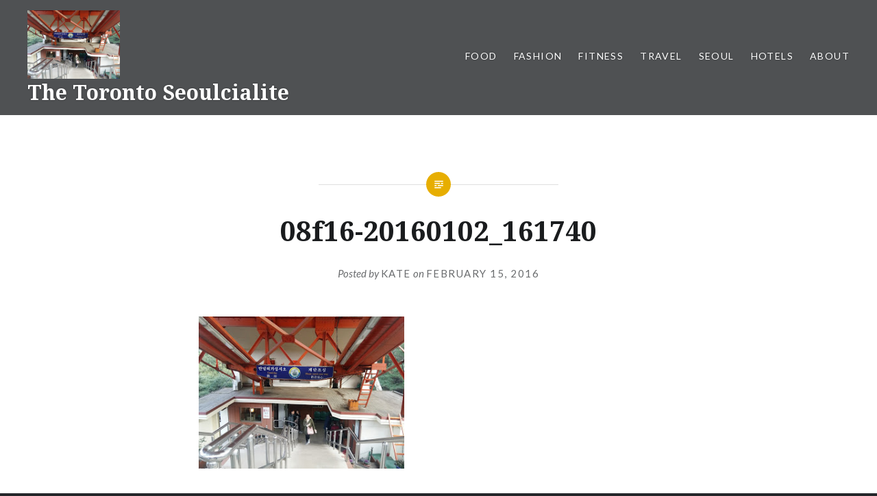

--- FILE ---
content_type: text/html; charset=UTF-8
request_url: https://torontoseoulcialite.com/2016/01/26/new-years-eve-in-korea/08f16-20160102_161740/
body_size: 14721
content:
<!DOCTYPE html>
<html lang="en-CA">
<head>
<meta charset="UTF-8">
<meta name="viewport" content="width=device-width, initial-scale=1">
<link rel="profile" href="http://gmpg.org/xfn/11">
<link rel="pingback" href="https://torontoseoulcialite.com/xmlrpc.php">

<meta name='robots' content='index, follow, max-image-preview:large, max-snippet:-1, max-video-preview:-1' />
	<style>img:is([sizes="auto" i], [sizes^="auto," i]) { contain-intrinsic-size: 3000px 1500px }</style>
	
	<!-- This site is optimized with the Yoast SEO plugin v26.8 - https://yoast.com/product/yoast-seo-wordpress/ -->
	<title>08f16-20160102_161740 - The Toronto Seoulcialite</title>
	<link rel="canonical" href="https://torontoseoulcialite.com/2016/01/26/new-years-eve-in-korea/08f16-20160102_161740/" />
	<meta property="og:locale" content="en_US" />
	<meta property="og:type" content="article" />
	<meta property="og:title" content="08f16-20160102_161740 - The Toronto Seoulcialite" />
	<meta property="og:url" content="https://torontoseoulcialite.com/2016/01/26/new-years-eve-in-korea/08f16-20160102_161740/" />
	<meta property="og:site_name" content="The Toronto Seoulcialite" />
	<meta property="og:image" content="https://torontoseoulcialite.com/2016/01/26/new-years-eve-in-korea/08f16-20160102_161740" />
	<meta property="og:image:width" content="320" />
	<meta property="og:image:height" content="237" />
	<meta property="og:image:type" content="image/jpeg" />
	<meta name="twitter:card" content="summary_large_image" />
	<meta name="twitter:site" content="@ToSeoulcialite" />
	<script type="application/ld+json" class="yoast-schema-graph">{"@context":"https://schema.org","@graph":[{"@type":"WebPage","@id":"https://torontoseoulcialite.com/2016/01/26/new-years-eve-in-korea/08f16-20160102_161740/","url":"https://torontoseoulcialite.com/2016/01/26/new-years-eve-in-korea/08f16-20160102_161740/","name":"08f16-20160102_161740 - The Toronto Seoulcialite","isPartOf":{"@id":"https://torontoseoulcialite.com/#website"},"primaryImageOfPage":{"@id":"https://torontoseoulcialite.com/2016/01/26/new-years-eve-in-korea/08f16-20160102_161740/#primaryimage"},"image":{"@id":"https://torontoseoulcialite.com/2016/01/26/new-years-eve-in-korea/08f16-20160102_161740/#primaryimage"},"thumbnailUrl":"https://torontoseoulcialite.com/wp-content/uploads/2016/02/08f16-20160102_161740.jpg","datePublished":"2016-02-15T12:36:02+00:00","breadcrumb":{"@id":"https://torontoseoulcialite.com/2016/01/26/new-years-eve-in-korea/08f16-20160102_161740/#breadcrumb"},"inLanguage":"en-CA","potentialAction":[{"@type":"ReadAction","target":["https://torontoseoulcialite.com/2016/01/26/new-years-eve-in-korea/08f16-20160102_161740/"]}]},{"@type":"ImageObject","inLanguage":"en-CA","@id":"https://torontoseoulcialite.com/2016/01/26/new-years-eve-in-korea/08f16-20160102_161740/#primaryimage","url":"https://torontoseoulcialite.com/wp-content/uploads/2016/02/08f16-20160102_161740.jpg","contentUrl":"https://torontoseoulcialite.com/wp-content/uploads/2016/02/08f16-20160102_161740.jpg","width":320,"height":237},{"@type":"BreadcrumbList","@id":"https://torontoseoulcialite.com/2016/01/26/new-years-eve-in-korea/08f16-20160102_161740/#breadcrumb","itemListElement":[{"@type":"ListItem","position":1,"name":"Home","item":"https://torontoseoulcialite.com/"},{"@type":"ListItem","position":2,"name":"New Year&#8217;s Eve in Korea","item":"https://torontoseoulcialite.com/2016/01/26/new-years-eve-in-korea/"},{"@type":"ListItem","position":3,"name":"08f16-20160102_161740"}]},{"@type":"WebSite","@id":"https://torontoseoulcialite.com/#website","url":"https://torontoseoulcialite.com/","name":"The Toronto Seoulcialite","description":"The Toronto Seoulcialite: Canadian travel writer finding food, fashion, and fitness on the road!","publisher":{"@id":"https://torontoseoulcialite.com/#/schema/person/0b01d1c63f4a6cb1f0d2acff52fb2c45"},"potentialAction":[{"@type":"SearchAction","target":{"@type":"EntryPoint","urlTemplate":"https://torontoseoulcialite.com/?s={search_term_string}"},"query-input":{"@type":"PropertyValueSpecification","valueRequired":true,"valueName":"search_term_string"}}],"inLanguage":"en-CA"},{"@type":["Person","Organization"],"@id":"https://torontoseoulcialite.com/#/schema/person/0b01d1c63f4a6cb1f0d2acff52fb2c45","name":"Kate","image":{"@type":"ImageObject","inLanguage":"en-CA","@id":"https://torontoseoulcialite.com/#/schema/person/image/","url":"https://torontoseoulcialite.com/wp-content/uploads/2016/02/08f16-20160102_161740.jpg","contentUrl":"https://torontoseoulcialite.com/wp-content/uploads/2016/02/08f16-20160102_161740.jpg","width":320,"height":237,"caption":"Kate"},"logo":{"@id":"https://torontoseoulcialite.com/#/schema/person/image/"},"description":"Kate Carter Hickey is a travel-blogger and social media expert based in Korea. After spending a year in Busan and two in Seoul teaching, writing, and acting, she has moved back to Toronto to continue the adventure Blogging and Vlogging under The Toronto Seoulcialite brand. Skills include: Sales, Marketing, Promotions, Event Planning (Prospecting, Sales, Planning, Staffing, and Management), Social Media Strategy and Customization, as well as Bar and Restaurant Consulting. Freelance Writing and Editing services available in addition to Travel, Food, Beverages (Wine, Beer, Spirits, and Cocktails), Fitness, Fashion, and Beauty Blogging.","sameAs":["http://torontoseoulcialite.com","instagram.com/torontoseoulcialite"]}]}</script>
	<!-- / Yoast SEO plugin. -->


<link rel='dns-prefetch' href='//fonts.googleapis.com' />
<link rel='dns-prefetch' href='//cdn.openshareweb.com' />
<link rel='dns-prefetch' href='//cdn.shareaholic.net' />
<link rel='dns-prefetch' href='//www.shareaholic.net' />
<link rel='dns-prefetch' href='//analytics.shareaholic.com' />
<link rel='dns-prefetch' href='//recs.shareaholic.com' />
<link rel='dns-prefetch' href='//partner.shareaholic.com' />
<link rel="alternate" type="application/rss+xml" title="The Toronto Seoulcialite &raquo; Feed" href="https://torontoseoulcialite.com/feed/" />
<link rel="alternate" type="application/rss+xml" title="The Toronto Seoulcialite &raquo; Comments Feed" href="https://torontoseoulcialite.com/comments/feed/" />
<link rel="alternate" type="application/rss+xml" title="The Toronto Seoulcialite &raquo; 08f16-20160102_161740 Comments Feed" href="https://torontoseoulcialite.com/2016/01/26/new-years-eve-in-korea/08f16-20160102_161740/feed/" />
<!-- Shareaholic - https://www.shareaholic.com -->
<link rel='preload' href='//cdn.shareaholic.net/assets/pub/shareaholic.js' as='script'/>
<script data-no-minify='1' data-cfasync='false'>
_SHR_SETTINGS = {"endpoints":{"local_recs_url":"https:\/\/torontoseoulcialite.com\/wp-admin\/admin-ajax.php?action=shareaholic_permalink_related","ajax_url":"https:\/\/torontoseoulcialite.com\/wp-admin\/admin-ajax.php","share_counts_url":"https:\/\/torontoseoulcialite.com\/wp-admin\/admin-ajax.php?action=shareaholic_share_counts_api"},"site_id":"9a5bda1d57e6101f0c735a6e34d0fe66","url_components":{"year":"2016","monthnum":"02","day":"15","hour":"12","minute":"36","second":"02","post_id":"350","postname":"08f16-20160102_161740","category":"uncategorized"}};
</script>
<script data-no-minify='1' data-cfasync='false' src='//cdn.shareaholic.net/assets/pub/shareaholic.js' data-shr-siteid='9a5bda1d57e6101f0c735a6e34d0fe66' async ></script>

<!-- Shareaholic Content Tags -->
<meta name='shareaholic:site_name' content='The Toronto Seoulcialite' />
<meta name='shareaholic:language' content='en-CA' />
<meta name='shareaholic:url' content='https://torontoseoulcialite.com/2016/01/26/new-years-eve-in-korea/08f16-20160102_161740/' />
<meta name='shareaholic:keywords' content='tag:busan, tag:expat korea, tag:korea blog, tag:new year&#039;s eve korea, cat:busan, cat:korea, cat:ksu busan, type:attachment' />
<meta name='shareaholic:article_published_time' content='2016-02-15T12:36:02+09:00' />
<meta name='shareaholic:article_modified_time' content='2016-02-15T12:36:02+09:00' />
<meta name='shareaholic:shareable_page' content='true' />
<meta name='shareaholic:article_visibility' content='private' />
<meta name='shareaholic:article_author_name' content='Kate' />
<meta name='shareaholic:site_id' content='9a5bda1d57e6101f0c735a6e34d0fe66' />
<meta name='shareaholic:wp_version' content='9.7.13' />

<!-- Shareaholic Content Tags End -->
		<!-- This site uses the Google Analytics by ExactMetrics plugin v8.11.1 - Using Analytics tracking - https://www.exactmetrics.com/ -->
							<script src="//www.googletagmanager.com/gtag/js?id=G-DBQQCJDT8B"  data-cfasync="false" data-wpfc-render="false" type="text/javascript" async></script>
			<script data-cfasync="false" data-wpfc-render="false" type="text/javascript">
				var em_version = '8.11.1';
				var em_track_user = true;
				var em_no_track_reason = '';
								var ExactMetricsDefaultLocations = {"page_location":"https:\/\/torontoseoulcialite.com\/2016\/01\/26\/new-years-eve-in-korea\/08f16-20160102_161740\/"};
								if ( typeof ExactMetricsPrivacyGuardFilter === 'function' ) {
					var ExactMetricsLocations = (typeof ExactMetricsExcludeQuery === 'object') ? ExactMetricsPrivacyGuardFilter( ExactMetricsExcludeQuery ) : ExactMetricsPrivacyGuardFilter( ExactMetricsDefaultLocations );
				} else {
					var ExactMetricsLocations = (typeof ExactMetricsExcludeQuery === 'object') ? ExactMetricsExcludeQuery : ExactMetricsDefaultLocations;
				}

								var disableStrs = [
										'ga-disable-G-DBQQCJDT8B',
									];

				/* Function to detect opted out users */
				function __gtagTrackerIsOptedOut() {
					for (var index = 0; index < disableStrs.length; index++) {
						if (document.cookie.indexOf(disableStrs[index] + '=true') > -1) {
							return true;
						}
					}

					return false;
				}

				/* Disable tracking if the opt-out cookie exists. */
				if (__gtagTrackerIsOptedOut()) {
					for (var index = 0; index < disableStrs.length; index++) {
						window[disableStrs[index]] = true;
					}
				}

				/* Opt-out function */
				function __gtagTrackerOptout() {
					for (var index = 0; index < disableStrs.length; index++) {
						document.cookie = disableStrs[index] + '=true; expires=Thu, 31 Dec 2099 23:59:59 UTC; path=/';
						window[disableStrs[index]] = true;
					}
				}

				if ('undefined' === typeof gaOptout) {
					function gaOptout() {
						__gtagTrackerOptout();
					}
				}
								window.dataLayer = window.dataLayer || [];

				window.ExactMetricsDualTracker = {
					helpers: {},
					trackers: {},
				};
				if (em_track_user) {
					function __gtagDataLayer() {
						dataLayer.push(arguments);
					}

					function __gtagTracker(type, name, parameters) {
						if (!parameters) {
							parameters = {};
						}

						if (parameters.send_to) {
							__gtagDataLayer.apply(null, arguments);
							return;
						}

						if (type === 'event') {
														parameters.send_to = exactmetrics_frontend.v4_id;
							var hookName = name;
							if (typeof parameters['event_category'] !== 'undefined') {
								hookName = parameters['event_category'] + ':' + name;
							}

							if (typeof ExactMetricsDualTracker.trackers[hookName] !== 'undefined') {
								ExactMetricsDualTracker.trackers[hookName](parameters);
							} else {
								__gtagDataLayer('event', name, parameters);
							}
							
						} else {
							__gtagDataLayer.apply(null, arguments);
						}
					}

					__gtagTracker('js', new Date());
					__gtagTracker('set', {
						'developer_id.dNDMyYj': true,
											});
					if ( ExactMetricsLocations.page_location ) {
						__gtagTracker('set', ExactMetricsLocations);
					}
										__gtagTracker('config', 'G-DBQQCJDT8B', {"forceSSL":"true"} );
										window.gtag = __gtagTracker;										(function () {
						/* https://developers.google.com/analytics/devguides/collection/analyticsjs/ */
						/* ga and __gaTracker compatibility shim. */
						var noopfn = function () {
							return null;
						};
						var newtracker = function () {
							return new Tracker();
						};
						var Tracker = function () {
							return null;
						};
						var p = Tracker.prototype;
						p.get = noopfn;
						p.set = noopfn;
						p.send = function () {
							var args = Array.prototype.slice.call(arguments);
							args.unshift('send');
							__gaTracker.apply(null, args);
						};
						var __gaTracker = function () {
							var len = arguments.length;
							if (len === 0) {
								return;
							}
							var f = arguments[len - 1];
							if (typeof f !== 'object' || f === null || typeof f.hitCallback !== 'function') {
								if ('send' === arguments[0]) {
									var hitConverted, hitObject = false, action;
									if ('event' === arguments[1]) {
										if ('undefined' !== typeof arguments[3]) {
											hitObject = {
												'eventAction': arguments[3],
												'eventCategory': arguments[2],
												'eventLabel': arguments[4],
												'value': arguments[5] ? arguments[5] : 1,
											}
										}
									}
									if ('pageview' === arguments[1]) {
										if ('undefined' !== typeof arguments[2]) {
											hitObject = {
												'eventAction': 'page_view',
												'page_path': arguments[2],
											}
										}
									}
									if (typeof arguments[2] === 'object') {
										hitObject = arguments[2];
									}
									if (typeof arguments[5] === 'object') {
										Object.assign(hitObject, arguments[5]);
									}
									if ('undefined' !== typeof arguments[1].hitType) {
										hitObject = arguments[1];
										if ('pageview' === hitObject.hitType) {
											hitObject.eventAction = 'page_view';
										}
									}
									if (hitObject) {
										action = 'timing' === arguments[1].hitType ? 'timing_complete' : hitObject.eventAction;
										hitConverted = mapArgs(hitObject);
										__gtagTracker('event', action, hitConverted);
									}
								}
								return;
							}

							function mapArgs(args) {
								var arg, hit = {};
								var gaMap = {
									'eventCategory': 'event_category',
									'eventAction': 'event_action',
									'eventLabel': 'event_label',
									'eventValue': 'event_value',
									'nonInteraction': 'non_interaction',
									'timingCategory': 'event_category',
									'timingVar': 'name',
									'timingValue': 'value',
									'timingLabel': 'event_label',
									'page': 'page_path',
									'location': 'page_location',
									'title': 'page_title',
									'referrer' : 'page_referrer',
								};
								for (arg in args) {
																		if (!(!args.hasOwnProperty(arg) || !gaMap.hasOwnProperty(arg))) {
										hit[gaMap[arg]] = args[arg];
									} else {
										hit[arg] = args[arg];
									}
								}
								return hit;
							}

							try {
								f.hitCallback();
							} catch (ex) {
							}
						};
						__gaTracker.create = newtracker;
						__gaTracker.getByName = newtracker;
						__gaTracker.getAll = function () {
							return [];
						};
						__gaTracker.remove = noopfn;
						__gaTracker.loaded = true;
						window['__gaTracker'] = __gaTracker;
					})();
									} else {
										console.log("");
					(function () {
						function __gtagTracker() {
							return null;
						}

						window['__gtagTracker'] = __gtagTracker;
						window['gtag'] = __gtagTracker;
					})();
									}
			</script>
							<!-- / Google Analytics by ExactMetrics -->
		<script type="text/javascript">
/* <![CDATA[ */
window._wpemojiSettings = {"baseUrl":"https:\/\/s.w.org\/images\/core\/emoji\/16.0.1\/72x72\/","ext":".png","svgUrl":"https:\/\/s.w.org\/images\/core\/emoji\/16.0.1\/svg\/","svgExt":".svg","source":{"concatemoji":"https:\/\/torontoseoulcialite.com\/wp-includes\/js\/wp-emoji-release.min.js?ver=6.8.3"}};
/*! This file is auto-generated */
!function(s,n){var o,i,e;function c(e){try{var t={supportTests:e,timestamp:(new Date).valueOf()};sessionStorage.setItem(o,JSON.stringify(t))}catch(e){}}function p(e,t,n){e.clearRect(0,0,e.canvas.width,e.canvas.height),e.fillText(t,0,0);var t=new Uint32Array(e.getImageData(0,0,e.canvas.width,e.canvas.height).data),a=(e.clearRect(0,0,e.canvas.width,e.canvas.height),e.fillText(n,0,0),new Uint32Array(e.getImageData(0,0,e.canvas.width,e.canvas.height).data));return t.every(function(e,t){return e===a[t]})}function u(e,t){e.clearRect(0,0,e.canvas.width,e.canvas.height),e.fillText(t,0,0);for(var n=e.getImageData(16,16,1,1),a=0;a<n.data.length;a++)if(0!==n.data[a])return!1;return!0}function f(e,t,n,a){switch(t){case"flag":return n(e,"\ud83c\udff3\ufe0f\u200d\u26a7\ufe0f","\ud83c\udff3\ufe0f\u200b\u26a7\ufe0f")?!1:!n(e,"\ud83c\udde8\ud83c\uddf6","\ud83c\udde8\u200b\ud83c\uddf6")&&!n(e,"\ud83c\udff4\udb40\udc67\udb40\udc62\udb40\udc65\udb40\udc6e\udb40\udc67\udb40\udc7f","\ud83c\udff4\u200b\udb40\udc67\u200b\udb40\udc62\u200b\udb40\udc65\u200b\udb40\udc6e\u200b\udb40\udc67\u200b\udb40\udc7f");case"emoji":return!a(e,"\ud83e\udedf")}return!1}function g(e,t,n,a){var r="undefined"!=typeof WorkerGlobalScope&&self instanceof WorkerGlobalScope?new OffscreenCanvas(300,150):s.createElement("canvas"),o=r.getContext("2d",{willReadFrequently:!0}),i=(o.textBaseline="top",o.font="600 32px Arial",{});return e.forEach(function(e){i[e]=t(o,e,n,a)}),i}function t(e){var t=s.createElement("script");t.src=e,t.defer=!0,s.head.appendChild(t)}"undefined"!=typeof Promise&&(o="wpEmojiSettingsSupports",i=["flag","emoji"],n.supports={everything:!0,everythingExceptFlag:!0},e=new Promise(function(e){s.addEventListener("DOMContentLoaded",e,{once:!0})}),new Promise(function(t){var n=function(){try{var e=JSON.parse(sessionStorage.getItem(o));if("object"==typeof e&&"number"==typeof e.timestamp&&(new Date).valueOf()<e.timestamp+604800&&"object"==typeof e.supportTests)return e.supportTests}catch(e){}return null}();if(!n){if("undefined"!=typeof Worker&&"undefined"!=typeof OffscreenCanvas&&"undefined"!=typeof URL&&URL.createObjectURL&&"undefined"!=typeof Blob)try{var e="postMessage("+g.toString()+"("+[JSON.stringify(i),f.toString(),p.toString(),u.toString()].join(",")+"));",a=new Blob([e],{type:"text/javascript"}),r=new Worker(URL.createObjectURL(a),{name:"wpTestEmojiSupports"});return void(r.onmessage=function(e){c(n=e.data),r.terminate(),t(n)})}catch(e){}c(n=g(i,f,p,u))}t(n)}).then(function(e){for(var t in e)n.supports[t]=e[t],n.supports.everything=n.supports.everything&&n.supports[t],"flag"!==t&&(n.supports.everythingExceptFlag=n.supports.everythingExceptFlag&&n.supports[t]);n.supports.everythingExceptFlag=n.supports.everythingExceptFlag&&!n.supports.flag,n.DOMReady=!1,n.readyCallback=function(){n.DOMReady=!0}}).then(function(){return e}).then(function(){var e;n.supports.everything||(n.readyCallback(),(e=n.source||{}).concatemoji?t(e.concatemoji):e.wpemoji&&e.twemoji&&(t(e.twemoji),t(e.wpemoji)))}))}((window,document),window._wpemojiSettings);
/* ]]> */
</script>
<style id='wp-emoji-styles-inline-css' type='text/css'>

	img.wp-smiley, img.emoji {
		display: inline !important;
		border: none !important;
		box-shadow: none !important;
		height: 1em !important;
		width: 1em !important;
		margin: 0 0.07em !important;
		vertical-align: -0.1em !important;
		background: none !important;
		padding: 0 !important;
	}
</style>
<link rel='stylesheet' id='wp-block-library-css' href='https://torontoseoulcialite.com/wp-includes/css/dist/block-library/style.min.css?ver=6.8.3' type='text/css' media='all' />
<style id='classic-theme-styles-inline-css' type='text/css'>
/*! This file is auto-generated */
.wp-block-button__link{color:#fff;background-color:#32373c;border-radius:9999px;box-shadow:none;text-decoration:none;padding:calc(.667em + 2px) calc(1.333em + 2px);font-size:1.125em}.wp-block-file__button{background:#32373c;color:#fff;text-decoration:none}
</style>
<link rel='stylesheet' id='mediaelement-css' href='https://torontoseoulcialite.com/wp-includes/js/mediaelement/mediaelementplayer-legacy.min.css?ver=4.2.17' type='text/css' media='all' />
<link rel='stylesheet' id='wp-mediaelement-css' href='https://torontoseoulcialite.com/wp-includes/js/mediaelement/wp-mediaelement.min.css?ver=6.8.3' type='text/css' media='all' />
<style id='jetpack-sharing-buttons-style-inline-css' type='text/css'>
.jetpack-sharing-buttons__services-list{display:flex;flex-direction:row;flex-wrap:wrap;gap:0;list-style-type:none;margin:5px;padding:0}.jetpack-sharing-buttons__services-list.has-small-icon-size{font-size:12px}.jetpack-sharing-buttons__services-list.has-normal-icon-size{font-size:16px}.jetpack-sharing-buttons__services-list.has-large-icon-size{font-size:24px}.jetpack-sharing-buttons__services-list.has-huge-icon-size{font-size:36px}@media print{.jetpack-sharing-buttons__services-list{display:none!important}}.editor-styles-wrapper .wp-block-jetpack-sharing-buttons{gap:0;padding-inline-start:0}ul.jetpack-sharing-buttons__services-list.has-background{padding:1.25em 2.375em}
</style>
<style id='global-styles-inline-css' type='text/css'>
:root{--wp--preset--aspect-ratio--square: 1;--wp--preset--aspect-ratio--4-3: 4/3;--wp--preset--aspect-ratio--3-4: 3/4;--wp--preset--aspect-ratio--3-2: 3/2;--wp--preset--aspect-ratio--2-3: 2/3;--wp--preset--aspect-ratio--16-9: 16/9;--wp--preset--aspect-ratio--9-16: 9/16;--wp--preset--color--black: #000000;--wp--preset--color--cyan-bluish-gray: #abb8c3;--wp--preset--color--white: #ffffff;--wp--preset--color--pale-pink: #f78da7;--wp--preset--color--vivid-red: #cf2e2e;--wp--preset--color--luminous-vivid-orange: #ff6900;--wp--preset--color--luminous-vivid-amber: #fcb900;--wp--preset--color--light-green-cyan: #7bdcb5;--wp--preset--color--vivid-green-cyan: #00d084;--wp--preset--color--pale-cyan-blue: #8ed1fc;--wp--preset--color--vivid-cyan-blue: #0693e3;--wp--preset--color--vivid-purple: #9b51e0;--wp--preset--gradient--vivid-cyan-blue-to-vivid-purple: linear-gradient(135deg,rgba(6,147,227,1) 0%,rgb(155,81,224) 100%);--wp--preset--gradient--light-green-cyan-to-vivid-green-cyan: linear-gradient(135deg,rgb(122,220,180) 0%,rgb(0,208,130) 100%);--wp--preset--gradient--luminous-vivid-amber-to-luminous-vivid-orange: linear-gradient(135deg,rgba(252,185,0,1) 0%,rgba(255,105,0,1) 100%);--wp--preset--gradient--luminous-vivid-orange-to-vivid-red: linear-gradient(135deg,rgba(255,105,0,1) 0%,rgb(207,46,46) 100%);--wp--preset--gradient--very-light-gray-to-cyan-bluish-gray: linear-gradient(135deg,rgb(238,238,238) 0%,rgb(169,184,195) 100%);--wp--preset--gradient--cool-to-warm-spectrum: linear-gradient(135deg,rgb(74,234,220) 0%,rgb(151,120,209) 20%,rgb(207,42,186) 40%,rgb(238,44,130) 60%,rgb(251,105,98) 80%,rgb(254,248,76) 100%);--wp--preset--gradient--blush-light-purple: linear-gradient(135deg,rgb(255,206,236) 0%,rgb(152,150,240) 100%);--wp--preset--gradient--blush-bordeaux: linear-gradient(135deg,rgb(254,205,165) 0%,rgb(254,45,45) 50%,rgb(107,0,62) 100%);--wp--preset--gradient--luminous-dusk: linear-gradient(135deg,rgb(255,203,112) 0%,rgb(199,81,192) 50%,rgb(65,88,208) 100%);--wp--preset--gradient--pale-ocean: linear-gradient(135deg,rgb(255,245,203) 0%,rgb(182,227,212) 50%,rgb(51,167,181) 100%);--wp--preset--gradient--electric-grass: linear-gradient(135deg,rgb(202,248,128) 0%,rgb(113,206,126) 100%);--wp--preset--gradient--midnight: linear-gradient(135deg,rgb(2,3,129) 0%,rgb(40,116,252) 100%);--wp--preset--font-size--small: 13px;--wp--preset--font-size--medium: 20px;--wp--preset--font-size--large: 36px;--wp--preset--font-size--x-large: 42px;--wp--preset--spacing--20: 0.44rem;--wp--preset--spacing--30: 0.67rem;--wp--preset--spacing--40: 1rem;--wp--preset--spacing--50: 1.5rem;--wp--preset--spacing--60: 2.25rem;--wp--preset--spacing--70: 3.38rem;--wp--preset--spacing--80: 5.06rem;--wp--preset--shadow--natural: 6px 6px 9px rgba(0, 0, 0, 0.2);--wp--preset--shadow--deep: 12px 12px 50px rgba(0, 0, 0, 0.4);--wp--preset--shadow--sharp: 6px 6px 0px rgba(0, 0, 0, 0.2);--wp--preset--shadow--outlined: 6px 6px 0px -3px rgba(255, 255, 255, 1), 6px 6px rgba(0, 0, 0, 1);--wp--preset--shadow--crisp: 6px 6px 0px rgba(0, 0, 0, 1);}:where(.is-layout-flex){gap: 0.5em;}:where(.is-layout-grid){gap: 0.5em;}body .is-layout-flex{display: flex;}.is-layout-flex{flex-wrap: wrap;align-items: center;}.is-layout-flex > :is(*, div){margin: 0;}body .is-layout-grid{display: grid;}.is-layout-grid > :is(*, div){margin: 0;}:where(.wp-block-columns.is-layout-flex){gap: 2em;}:where(.wp-block-columns.is-layout-grid){gap: 2em;}:where(.wp-block-post-template.is-layout-flex){gap: 1.25em;}:where(.wp-block-post-template.is-layout-grid){gap: 1.25em;}.has-black-color{color: var(--wp--preset--color--black) !important;}.has-cyan-bluish-gray-color{color: var(--wp--preset--color--cyan-bluish-gray) !important;}.has-white-color{color: var(--wp--preset--color--white) !important;}.has-pale-pink-color{color: var(--wp--preset--color--pale-pink) !important;}.has-vivid-red-color{color: var(--wp--preset--color--vivid-red) !important;}.has-luminous-vivid-orange-color{color: var(--wp--preset--color--luminous-vivid-orange) !important;}.has-luminous-vivid-amber-color{color: var(--wp--preset--color--luminous-vivid-amber) !important;}.has-light-green-cyan-color{color: var(--wp--preset--color--light-green-cyan) !important;}.has-vivid-green-cyan-color{color: var(--wp--preset--color--vivid-green-cyan) !important;}.has-pale-cyan-blue-color{color: var(--wp--preset--color--pale-cyan-blue) !important;}.has-vivid-cyan-blue-color{color: var(--wp--preset--color--vivid-cyan-blue) !important;}.has-vivid-purple-color{color: var(--wp--preset--color--vivid-purple) !important;}.has-black-background-color{background-color: var(--wp--preset--color--black) !important;}.has-cyan-bluish-gray-background-color{background-color: var(--wp--preset--color--cyan-bluish-gray) !important;}.has-white-background-color{background-color: var(--wp--preset--color--white) !important;}.has-pale-pink-background-color{background-color: var(--wp--preset--color--pale-pink) !important;}.has-vivid-red-background-color{background-color: var(--wp--preset--color--vivid-red) !important;}.has-luminous-vivid-orange-background-color{background-color: var(--wp--preset--color--luminous-vivid-orange) !important;}.has-luminous-vivid-amber-background-color{background-color: var(--wp--preset--color--luminous-vivid-amber) !important;}.has-light-green-cyan-background-color{background-color: var(--wp--preset--color--light-green-cyan) !important;}.has-vivid-green-cyan-background-color{background-color: var(--wp--preset--color--vivid-green-cyan) !important;}.has-pale-cyan-blue-background-color{background-color: var(--wp--preset--color--pale-cyan-blue) !important;}.has-vivid-cyan-blue-background-color{background-color: var(--wp--preset--color--vivid-cyan-blue) !important;}.has-vivid-purple-background-color{background-color: var(--wp--preset--color--vivid-purple) !important;}.has-black-border-color{border-color: var(--wp--preset--color--black) !important;}.has-cyan-bluish-gray-border-color{border-color: var(--wp--preset--color--cyan-bluish-gray) !important;}.has-white-border-color{border-color: var(--wp--preset--color--white) !important;}.has-pale-pink-border-color{border-color: var(--wp--preset--color--pale-pink) !important;}.has-vivid-red-border-color{border-color: var(--wp--preset--color--vivid-red) !important;}.has-luminous-vivid-orange-border-color{border-color: var(--wp--preset--color--luminous-vivid-orange) !important;}.has-luminous-vivid-amber-border-color{border-color: var(--wp--preset--color--luminous-vivid-amber) !important;}.has-light-green-cyan-border-color{border-color: var(--wp--preset--color--light-green-cyan) !important;}.has-vivid-green-cyan-border-color{border-color: var(--wp--preset--color--vivid-green-cyan) !important;}.has-pale-cyan-blue-border-color{border-color: var(--wp--preset--color--pale-cyan-blue) !important;}.has-vivid-cyan-blue-border-color{border-color: var(--wp--preset--color--vivid-cyan-blue) !important;}.has-vivid-purple-border-color{border-color: var(--wp--preset--color--vivid-purple) !important;}.has-vivid-cyan-blue-to-vivid-purple-gradient-background{background: var(--wp--preset--gradient--vivid-cyan-blue-to-vivid-purple) !important;}.has-light-green-cyan-to-vivid-green-cyan-gradient-background{background: var(--wp--preset--gradient--light-green-cyan-to-vivid-green-cyan) !important;}.has-luminous-vivid-amber-to-luminous-vivid-orange-gradient-background{background: var(--wp--preset--gradient--luminous-vivid-amber-to-luminous-vivid-orange) !important;}.has-luminous-vivid-orange-to-vivid-red-gradient-background{background: var(--wp--preset--gradient--luminous-vivid-orange-to-vivid-red) !important;}.has-very-light-gray-to-cyan-bluish-gray-gradient-background{background: var(--wp--preset--gradient--very-light-gray-to-cyan-bluish-gray) !important;}.has-cool-to-warm-spectrum-gradient-background{background: var(--wp--preset--gradient--cool-to-warm-spectrum) !important;}.has-blush-light-purple-gradient-background{background: var(--wp--preset--gradient--blush-light-purple) !important;}.has-blush-bordeaux-gradient-background{background: var(--wp--preset--gradient--blush-bordeaux) !important;}.has-luminous-dusk-gradient-background{background: var(--wp--preset--gradient--luminous-dusk) !important;}.has-pale-ocean-gradient-background{background: var(--wp--preset--gradient--pale-ocean) !important;}.has-electric-grass-gradient-background{background: var(--wp--preset--gradient--electric-grass) !important;}.has-midnight-gradient-background{background: var(--wp--preset--gradient--midnight) !important;}.has-small-font-size{font-size: var(--wp--preset--font-size--small) !important;}.has-medium-font-size{font-size: var(--wp--preset--font-size--medium) !important;}.has-large-font-size{font-size: var(--wp--preset--font-size--large) !important;}.has-x-large-font-size{font-size: var(--wp--preset--font-size--x-large) !important;}
:where(.wp-block-post-template.is-layout-flex){gap: 1.25em;}:where(.wp-block-post-template.is-layout-grid){gap: 1.25em;}
:where(.wp-block-columns.is-layout-flex){gap: 2em;}:where(.wp-block-columns.is-layout-grid){gap: 2em;}
:root :where(.wp-block-pullquote){font-size: 1.5em;line-height: 1.6;}
</style>
<link rel='stylesheet' id='wc-gallery-style-css' href='https://torontoseoulcialite.com/wp-content/plugins/wc-gallery/includes/css/style.css?ver=1.67' type='text/css' media='all' />
<link rel='stylesheet' id='wc-gallery-popup-style-css' href='https://torontoseoulcialite.com/wp-content/plugins/wc-gallery/includes/css/magnific-popup.css?ver=1.1.0' type='text/css' media='all' />
<link rel='stylesheet' id='wc-gallery-flexslider-style-css' href='https://torontoseoulcialite.com/wp-content/plugins/wc-gallery/includes/vendors/flexslider/flexslider.css?ver=2.6.1' type='text/css' media='all' />
<link rel='stylesheet' id='wc-gallery-owlcarousel-style-css' href='https://torontoseoulcialite.com/wp-content/plugins/wc-gallery/includes/vendors/owlcarousel/assets/owl.carousel.css?ver=2.1.4' type='text/css' media='all' />
<link rel='stylesheet' id='wc-gallery-owlcarousel-theme-style-css' href='https://torontoseoulcialite.com/wp-content/plugins/wc-gallery/includes/vendors/owlcarousel/assets/owl.theme.default.css?ver=2.1.4' type='text/css' media='all' />
<link rel='stylesheet' id='genericons-css' href='https://torontoseoulcialite.com/wp-content/plugins/jetpack/_inc/genericons/genericons/genericons.css?ver=3.1' type='text/css' media='all' />
<link rel='stylesheet' id='dyad-fonts-css' href='https://fonts.googleapis.com/css?family=Lato%3A400%2C400italic%2C700%2C700italic%7CNoto+Serif%3A400%2C400italic%2C700%2C700italic&#038;subset=latin%2Clatin-ext' type='text/css' media='all' />
<link rel='stylesheet' id='dyad-style-css' href='https://torontoseoulcialite.com/wp-content/themes/dyad/style.css?ver=6.8.3' type='text/css' media='all' />
<script type="text/javascript" src="https://torontoseoulcialite.com/wp-content/plugins/google-analytics-dashboard-for-wp/assets/js/frontend-gtag.min.js?ver=8.11.1" id="exactmetrics-frontend-script-js" async="async" data-wp-strategy="async"></script>
<script data-cfasync="false" data-wpfc-render="false" type="text/javascript" id='exactmetrics-frontend-script-js-extra'>/* <![CDATA[ */
var exactmetrics_frontend = {"js_events_tracking":"true","download_extensions":"zip,mp3,mpeg,pdf,docx,pptx,xlsx,rar","inbound_paths":"[{\"path\":\"\\\/go\\\/\",\"label\":\"affiliate\"},{\"path\":\"\\\/recommend\\\/\",\"label\":\"affiliate\"}]","home_url":"https:\/\/torontoseoulcialite.com","hash_tracking":"false","v4_id":"G-DBQQCJDT8B"};/* ]]> */
</script>
<script type="text/javascript" src="https://torontoseoulcialite.com/wp-includes/js/jquery/jquery.min.js?ver=3.7.1" id="jquery-core-js"></script>
<script type="text/javascript" src="https://torontoseoulcialite.com/wp-includes/js/jquery/jquery-migrate.min.js?ver=3.4.1" id="jquery-migrate-js"></script>
<link rel="https://api.w.org/" href="https://torontoseoulcialite.com/wp-json/" /><link rel="alternate" title="JSON" type="application/json" href="https://torontoseoulcialite.com/wp-json/wp/v2/media/350" /><link rel="EditURI" type="application/rsd+xml" title="RSD" href="https://torontoseoulcialite.com/xmlrpc.php?rsd" />
<meta name="generator" content="WordPress 6.8.3" />
<link rel='shortlink' href='https://torontoseoulcialite.com/?p=350' />
<link rel="alternate" title="oEmbed (JSON)" type="application/json+oembed" href="https://torontoseoulcialite.com/wp-json/oembed/1.0/embed?url=https%3A%2F%2Ftorontoseoulcialite.com%2F2016%2F01%2F26%2Fnew-years-eve-in-korea%2F08f16-20160102_161740%2F" />
<link rel="alternate" title="oEmbed (XML)" type="text/xml+oembed" href="https://torontoseoulcialite.com/wp-json/oembed/1.0/embed?url=https%3A%2F%2Ftorontoseoulcialite.com%2F2016%2F01%2F26%2Fnew-years-eve-in-korea%2F08f16-20160102_161740%2F&#038;format=xml" />
		<script type="text/javascript" async defer data-pin-color="red"  data-pin-hover="true"
			src="https://torontoseoulcialite.com/wp-content/plugins/pinterest-pin-it-button-on-image-hover-and-post/js/pinit.js"></script>
		<style type="text/css">.recentcomments a{display:inline !important;padding:0 !important;margin:0 !important;}</style></head>

<body class="attachment wp-singular attachment-template-default single single-attachment postid-350 attachmentid-350 attachment-jpeg wp-theme-dyad is-singular no-js">
<div id="page" class="hfeed site">
	<a class="skip-link screen-reader-text" href="#content">Skip to content</a>

	<header id="masthead" class="site-header" role="banner">
		<div class="site-branding">
			<a href="https://torontoseoulcialite.com/" class="site-logo-link" rel="home" itemprop="url"><img width="320" height="237" src="https://torontoseoulcialite.com/wp-content/uploads/2016/02/08f16-20160102_161740.jpg" class="site-logo attachment-dyad-site-logo" alt="" data-size="dyad-site-logo" itemprop="logo" decoding="async" fetchpriority="high" srcset="https://torontoseoulcialite.com/wp-content/uploads/2016/02/08f16-20160102_161740.jpg 320w, https://torontoseoulcialite.com/wp-content/uploads/2016/02/08f16-20160102_161740-300x222.jpg 300w" sizes="(max-width: 320px) 100vw, 320px" /></a>			<h1 class="site-title">
				<a href="https://torontoseoulcialite.com/" rel="home">
					The Toronto Seoulcialite				</a>
			</h1>
			<p class="site-description">The Toronto Seoulcialite: Canadian travel writer finding food, fashion, and fitness on the road!</p>
		</div><!-- .site-branding -->

		<nav id="site-navigation" class="main-navigation" role="navigation">
			<button class="menu-toggle" aria-controls="primary-menu" aria-expanded="false">Menu</button>
			<div class="primary-menu"><ul id="primary-menu" class="menu"><li id="menu-item-9278" class="menu-item menu-item-type-taxonomy menu-item-object-category menu-item-9278"><a href="https://torontoseoulcialite.com/category/food/">Food</a></li>
<li id="menu-item-8960" class="menu-item menu-item-type-post_type menu-item-object-post menu-item-8960"><a href="https://torontoseoulcialite.com/2016/04/07/seoulcialite-takes-on-seoul-fashion-week/">Fashion</a></li>
<li id="menu-item-9281" class="menu-item menu-item-type-taxonomy menu-item-object-category menu-item-9281"><a href="https://torontoseoulcialite.com/category/fitness/">Fitness</a></li>
<li id="menu-item-9282" class="menu-item menu-item-type-taxonomy menu-item-object-category menu-item-9282"><a href="https://torontoseoulcialite.com/category/travel/">Travel</a></li>
<li id="menu-item-9277" class="menu-item menu-item-type-taxonomy menu-item-object-category menu-item-9277"><a href="https://torontoseoulcialite.com/category/seoul/">Seoul</a></li>
<li id="menu-item-9157" class="menu-item menu-item-type-taxonomy menu-item-object-category menu-item-9157"><a href="https://torontoseoulcialite.com/category/hotel-reviews/">Hotels</a></li>
<li id="menu-item-8717" class="menu-item menu-item-type-post_type menu-item-object-page menu-item-has-children menu-item-8717"><a href="https://torontoseoulcialite.com/about/">About</a>
<ul class="sub-menu">
	<li id="menu-item-8721" class="menu-item menu-item-type-post_type menu-item-object-page menu-item-8721"><a href="https://torontoseoulcialite.com/follow-or-contact-me/">Work with The Toronto Seoulcialite</a></li>
</ul>
</li>
</ul></div>		</nav>

	</header><!-- #masthead -->

	<div class="site-inner">

		
		<div id="content" class="site-content">

	<main id="primary" class="content-area" role="main">

		
			
<article id="post-350" class="post-350 attachment type-attachment status-inherit hentry">
	

	<div class="entry-inner">

		<header class="entry-header">
			<div class="entry-meta">
							</div><!-- .entry-meta -->

			<h1 class="entry-title">08f16-20160102_161740</h1>
			<div class="entry-posted">
				<div class="posted-info"><span class="byline">Posted by  <span class="author vcard"><a class="url fn n" href="https://torontoseoulcialite.com/author/torontoseoulcialite/">Kate</a></span></span> on <span class="posted-on"><a href="https://torontoseoulcialite.com/2016/01/26/new-years-eve-in-korea/08f16-20160102_161740/" rel="bookmark"><time class="entry-date published updated" datetime="2016-02-15T12:36:02+09:00">February 15, 2016</time></a></span></div>			</div><!-- .entry-posted -->
		</header><!-- .entry-header -->

		<div class="entry-content">
			<div style='display:none;' class='shareaholic-canvas' data-app='share_buttons' data-title='08f16-20160102_161740' data-link='https://torontoseoulcialite.com/2016/01/26/new-years-eve-in-korea/08f16-20160102_161740/' data-app-id-name='post_above_content'></div><p class="attachment"><a href='https://torontoseoulcialite.com/wp-content/uploads/2016/02/08f16-20160102_161740.jpg'><img decoding="async" width="300" height="222" src="https://torontoseoulcialite.com/wp-content/uploads/2016/02/08f16-20160102_161740-300x222.jpg" class="attachment-medium size-medium" alt="" srcset="https://torontoseoulcialite.com/wp-content/uploads/2016/02/08f16-20160102_161740-300x222.jpg 300w, https://torontoseoulcialite.com/wp-content/uploads/2016/02/08f16-20160102_161740.jpg 320w" sizes="(max-width: 300px) 100vw, 300px" /></a></p>
<div style='display:none;' class='shareaholic-canvas' data-app='share_buttons' data-title='08f16-20160102_161740' data-link='https://torontoseoulcialite.com/2016/01/26/new-years-eve-in-korea/08f16-20160102_161740/' data-app-id-name='post_below_content'></div><div style='display:none;' class='shareaholic-canvas' data-app='recommendations' data-title='08f16-20160102_161740' data-link='https://torontoseoulcialite.com/2016/01/26/new-years-eve-in-korea/08f16-20160102_161740/' data-app-id-name='post_below_content'></div>					</div><!-- .entry-content -->

			</div><!-- .entry-inner -->
</article><!-- #post-## -->


			
	<nav class="navigation post-navigation" aria-label="Posts">
		<h2 class="screen-reader-text">Post navigation</h2>
		<div class="nav-links"><div class="nav-previous"><a href="https://torontoseoulcialite.com/2016/01/26/new-years-eve-in-korea/" rel="prev"><div class="nav-previous"><span class="nav-subtitle">Previous Post</span> <span class="nav-title">New Year&#8217;s Eve in Korea</span></div></a></div></div>
	</nav>
		
		
<div class="comments-area-wrapper">

	<div id="comments" class="comments-area">

		
		
		
			<div id="respond" class="comment-respond">
		<h3 id="reply-title" class="comment-reply-title">Leave a Reply <small><a rel="nofollow" id="cancel-comment-reply-link" href="/2016/01/26/new-years-eve-in-korea/08f16-20160102_161740/#respond" style="display:none;">Cancel reply</a></small></h3><form action="https://torontoseoulcialite.com/wp-comments-post.php" method="post" id="commentform" class="comment-form"><p class="comment-notes"><span id="email-notes">Your email address will not be published.</span> <span class="required-field-message">Required fields are marked <span class="required">*</span></span></p><p class="comment-form-comment"><label for="comment">Comment <span class="required">*</span></label> <textarea id="comment" name="comment" cols="45" rows="8" maxlength="65525" required></textarea></p><p class="comment-form-author"><label for="author">Name <span class="required">*</span></label> <input id="author" name="author" type="text" value="" size="30" maxlength="245" autocomplete="name" required /></p>
<p class="comment-form-email"><label for="email">Email <span class="required">*</span></label> <input id="email" name="email" type="email" value="" size="30" maxlength="100" aria-describedby="email-notes" autocomplete="email" required /></p>
<p class="comment-form-url"><label for="url">Website</label> <input id="url" name="url" type="url" value="" size="30" maxlength="200" autocomplete="url" /></p>
<p class="form-submit"><input name="submit" type="submit" id="submit" class="submit" value="Post Comment" /> <input type='hidden' name='comment_post_ID' value='350' id='comment_post_ID' />
<input type='hidden' name='comment_parent' id='comment_parent' value='0' />
</p><p style="display: none;"><input type="hidden" id="akismet_comment_nonce" name="akismet_comment_nonce" value="e7058bf064" /></p><p style="display: none !important;" class="akismet-fields-container" data-prefix="ak_"><label>&#916;<textarea name="ak_hp_textarea" cols="45" rows="8" maxlength="100"></textarea></label><input type="hidden" id="ak_js_1" name="ak_js" value="87"/><script>document.getElementById( "ak_js_1" ).setAttribute( "value", ( new Date() ).getTime() );</script></p></form>	</div><!-- #respond -->
	
	</div><!-- #comments -->
</div><!-- .comments-area-wrapper -->

	</main><!-- #primary -->


		</div><!-- #content -->

		<footer id="colophon" class="site-footer" role="contentinfo">
			
				<div class="widget-area widgets-four" role="complementary">
					<div class="grid-container">
						<aside id="embed_facebook_page-2" class="widget widget_embed_facebook_page"><h3 class="widget-title">Facebook</h3>
		<div id="fb-root"></div>
		<script>(function(d, s, id) {
		  var js, fjs = d.getElementsByTagName(s)[0];
		  if (d.getElementById(id)) return;
		  js = d.createElement(s); js.id = id;
		  js.src = "//connect.facebook.net/en_US/sdk.js#xfbml=1&version=v2.5&appId=396134523823142";
		  fjs.parentNode.insertBefore(js, fjs);
		}(document, 'script', 'facebook-jssdk'));</script>

			<div 
				class="fb-page" 
			  	data-href="http://www.facebook.com/torontoseoulcialite"
			  	data-height="" 
			  	data-width="" 
			  	data-tabs=""
			  	data-small-header="false" 
			  	data-hide-cover="false"
			  	data-adapt-container-width="true" 
			  	data-show-facepile="true" 
			  	data-hide-cta="false"
			  	data-show-posts="false">
  			</div>
		</aside><aside id="search-3" class="widget widget_search"><form role="search" method="get" class="search-form" action="https://torontoseoulcialite.com/">
				<label>
					<span class="screen-reader-text">Search for:</span>
					<input type="search" class="search-field" placeholder="Search &hellip;" value="" name="s" />
				</label>
				<input type="submit" class="search-submit" value="Search" />
			</form></aside><aside id="categories-3" class="widget widget_categories"><h3 class="widget-title">Categories</h3><form action="https://torontoseoulcialite.com" method="get"><label class="screen-reader-text" for="cat">Categories</label><select  name='cat' id='cat' class='postform'>
	<option value='-1'>Select Category</option>
	<option class="level-0" value="512">Accor Hotels</option>
	<option class="level-0" value="513">American Northeast</option>
	<option class="level-0" value="6">American sizes in Seoul</option>
	<option class="level-0" value="15">Beach</option>
	<option class="level-0" value="17">Beauty</option>
	<option class="level-0" value="21">Best Korean Trips</option>
	<option class="level-0" value="27">Birthday in Korea</option>
	<option class="level-0" value="30">Blonde in Korea</option>
	<option class="level-0" value="1790">Borneo</option>
	<option class="level-0" value="45">Bus Tours Korea</option>
	<option class="level-0" value="46">Busan</option>
	<option class="level-0" value="50">Busan Day Trips</option>
	<option class="level-0" value="51">Busan Fitness</option>
	<option class="level-0" value="66">Busan to Seoul</option>
	<option class="level-0" value="2101">Canada</option>
	<option class="level-0" value="72">Canada2Korea</option>
	<option class="level-0" value="75">Canadian in Busan</option>
	<option class="level-0" value="76">Canadian in Korea</option>
	<option class="level-0" value="2095">Cebu City</option>
	<option class="level-0" value="1013">Chiang Mai</option>
	<option class="level-0" value="89">China</option>
	<option class="level-0" value="91">China Visa Busan</option>
	<option class="level-0" value="105">Cool things to do in Korea</option>
	<option class="level-0" value="109">Dating in Korea</option>
	<option class="level-0" value="131">Expat</option>
	<option class="level-0" value="135">Expat in Korea</option>
	<option class="level-0" value="136">Expat Life</option>
	<option class="level-0" value="137">Expat Life Busan</option>
	<option class="level-0" value="138">Expat Life in Korea</option>
	<option class="level-0" value="139">Expat Women</option>
	<option class="level-0" value="143">Fat in Korea</option>
	<option class="level-0" value="147">fitness</option>
	<option class="level-0" value="148">Fitness Korea</option>
	<option class="level-0" value="150">Food</option>
	<option class="level-0" value="153">Food in Korea</option>
	<option class="level-0" value="156">Food Porn</option>
	<option class="level-0" value="163">Friends in Korea</option>
	<option class="level-0" value="164">Fukushima</option>
	<option class="level-0" value="165">fuzzy navel</option>
	<option class="level-0" value="167">Gamcheon Cultural Village</option>
	<option class="level-0" value="168">Gamcheon Directions</option>
	<option class="level-0" value="173">Gumbo House Busan</option>
	<option class="level-0" value="176">Gwacheon Wonderland</option>
	<option class="level-0" value="177">Gwangali Beach</option>
	<option class="level-0" value="179">Gwangalli Beach</option>
	<option class="level-0" value="181">Gwangan</option>
	<option class="level-0" value="182">Gyeongju</option>
	<option class="level-0" value="184">Gym</option>
	<option class="level-0" value="186">gyms in Korea</option>
	<option class="level-0" value="189">Haeundae</option>
	<option class="level-0" value="190">Haeundae Beach</option>
	<option class="level-0" value="191">Haeundae Marina</option>
	<option class="level-0" value="194">Hagwon Hell</option>
	<option class="level-0" value="195">Hagwon or EPIK</option>
	<option class="level-0" value="196">Hagwon or Public School</option>
	<option class="level-0" value="197">Hagwon vs. EPIK</option>
	<option class="level-0" value="205">Health in Korea</option>
	<option class="level-0" value="514">Hipmunk Hotels</option>
	<option class="level-0" value="2133">Hoi An</option>
	<option class="level-0" value="210">Hotel Reviews</option>
	<option class="level-0" value="212">How to find a job teaching in Korea</option>
	<option class="level-0" value="214">How to lose weight in Korea</option>
	<option class="level-0" value="215">How to Teach English in South Korea</option>
	<option class="level-0" value="216">HQ Gwangan</option>
	<option class="level-0" value="219">http://schemas.google.com/blogger/2008/kind#post</option>
	<option class="level-0" value="221">Hwamyeong</option>
	<option class="level-0" value="222">Hwamyeong-Dong</option>
	<option class="level-0" value="1997">Iceland</option>
	<option class="level-0" value="1125">Indonesia</option>
	<option class="level-0" value="229">Itaewon bars</option>
	<option class="level-0" value="232">J-Hoppers</option>
	<option class="level-0" value="233">J-Hoppers Fukushima</option>
	<option class="level-0" value="239">Jamsil</option>
	<option class="level-0" value="240">Japan</option>
	<option class="level-0" value="1066">Jeju Island</option>
	<option class="level-0" value="248">Korea</option>
	<option class="level-0" value="249">Korea Blog</option>
	<option class="level-0" value="250">Korea Blogger</option>
	<option class="level-0" value="251">Korea day trips</option>
	<option class="level-0" value="252">Korea to Japan</option>
	<option class="level-0" value="254">korean apartment</option>
	<option class="level-0" value="256">Korean Beauty Products</option>
	<option class="level-0" value="258">Korean Fitness Models</option>
	<option class="level-0" value="259">Korean Food</option>
	<option class="level-0" value="260">Korean Gyms</option>
	<option class="level-0" value="261">Korean Hagwons</option>
	<option class="level-0" value="263">Korean Public vs. Private Schools</option>
	<option class="level-0" value="1788">Kota Kinabalu</option>
	<option class="level-0" value="1817">Kota Kinabalu</option>
	<option class="level-0" value="266">KSU Busan</option>
	<option class="level-0" value="1519">Kuala Lumpur</option>
	<option class="level-0" value="280">Losing Weight in Korea</option>
	<option class="level-0" value="281">Lotte</option>
	<option class="level-0" value="1518">Malaysia</option>
	<option class="level-0" value="1789">Malaysia</option>
	<option class="level-0" value="2221">Mexico City</option>
	<option class="level-0" value="2217">Mexico City CDMX</option>
	<option class="level-0" value="2197">Mexico City CMDX</option>
	<option class="level-0" value="296">Monster Craft</option>
	<option class="level-0" value="299">Motionball.</option>
	<option class="level-0" value="306">My Weight Loss Journey</option>
	<option class="level-0" value="308">MyFitnessPal</option>
	<option class="level-0" value="321">Osaka</option>
	<option class="level-0" value="325">Osaka Food</option>
	<option class="level-0" value="329">Osaka JR</option>
	<option class="level-0" value="334">Paris Baguette</option>
	<option class="level-0" value="2039">Philippines</option>
	<option class="level-0" value="997">Phuket</option>
	<option class="level-0" value="342">Pizza Maru</option>
	<option class="level-0" value="343">Places to fly from Busan</option>
	<option class="level-0" value="346">PNU</option>
	<option class="level-0" value="351">Reasons to move to Korea</option>
	<option class="level-0" value="352">Reasons to Teach ESL</option>
	<option class="level-0" value="355">Renewing Canadian Passport in Korea</option>
	<option class="level-0" value="356">Renewing Passport in Korea</option>
	<option class="level-0" value="358">Reviews</option>
	<option class="level-0" value="1998">Reykjavik</option>
	<option class="level-0" value="360">Rooftop Bars in Shanghai</option>
	<option class="level-0" value="1787">Sabah</option>
	<option class="level-0" value="368">Sasang</option>
	<option class="level-0" value="1939">See Toronto Now</option>
	<option class="level-0" value="370">Seomyeon</option>
	<option class="level-0" value="372">Seoul</option>
	<option class="level-0" value="373">Seoul Food</option>
	<option class="level-0" value="374">Seoul model</option>
	<option class="level-0" value="377">Seoulcialite</option>
	<option class="level-0" value="379">Shanghai</option>
	<option class="level-0" value="384">Shanghai Metro</option>
	<option class="level-0" value="397">Shopping</option>
	<option class="level-0" value="398">Shopping in Busan</option>
	<option class="level-0" value="400">Shopping in Korea</option>
	<option class="level-0" value="403">Sincheon</option>
	<option class="level-0" value="1568">Singapore</option>
	<option class="level-0" value="411">SOHO International Youth Hostel Shanghai</option>
	<option class="level-0" value="414">South Korea</option>
	<option class="level-0" value="424">Starwood Hotels</option>
	<option class="level-0" value="425">Street Food</option>
	<option class="level-0" value="428">Sushi Berry</option>
	<option class="level-0" value="1351">Taipei</option>
	<option class="level-0" value="1350">Taiwan</option>
	<option class="level-0" value="433">teacher apartment</option>
	<option class="level-0" value="434">Teaching English</option>
	<option class="level-0" value="435">Teaching English Abroad</option>
	<option class="level-0" value="436">Teaching English in Korea</option>
	<option class="level-0" value="437">Teaching English in South Korea</option>
	<option class="level-0" value="438">Teaching ESL</option>
	<option class="level-0" value="439">Teaching in Korea</option>
	<option class="level-0" value="440">Temple</option>
	<option class="level-0" value="442">Thailand</option>
	<option class="level-0" value="443">The Basement PNU</option>
	<option class="level-0" value="444">The Bund</option>
	<option class="level-0" value="447">Things to do in Busan</option>
	<option class="level-0" value="448">Things to do in Seoul</option>
	<option class="level-0" value="2186">Things to Do in Toronto</option>
	<option class="level-0" value="450">Things to know before moving to Korea</option>
	<option class="level-0" value="451">Things to know before teaching abroad</option>
	<option class="level-0" value="454">Things you should know before moving to Korea</option>
	<option class="level-0" value="455">Three On The Bund Shanghai</option>
	<option class="level-0" value="457">Thursday Party</option>
	<option class="level-0" value="459">Thursday Party Seomyeon</option>
	<option class="level-0" value="461">Toronto</option>
	<option class="level-0" value="462">TorontoSeoulcialite</option>
	<option class="level-0" value="464">Travel</option>
	<option class="level-0" value="465">Travel Blog</option>
	<option class="level-0" value="466">Travel Blogger</option>
	<option class="level-0" value="470">Traveling</option>
	<option class="level-0" value="1">Uncategorized</option>
	<option class="level-0" value="479">USA</option>
	<option class="level-0" value="483">Velocity Fitness Busan</option>
	<option class="level-0" value="2132">Vietnam</option>
	<option class="level-0" value="490">weight loss</option>
	<option class="level-0" value="491">Weird Korean things</option>
	<option class="level-0" value="495">What to avoid teaching in Korea</option>
	<option class="level-0" value="496">Why I Travel</option>
	<option class="level-0" value="504">Yaman Busan</option>
</select>
</form><script type="text/javascript">
/* <![CDATA[ */

(function() {
	var dropdown = document.getElementById( "cat" );
	function onCatChange() {
		if ( dropdown.options[ dropdown.selectedIndex ].value > 0 ) {
			dropdown.parentNode.submit();
		}
	}
	dropdown.onchange = onCatChange;
})();

/* ]]> */
</script>
</aside><aside id="recent-comments-3" class="widget widget_recent_comments"><h3 class="widget-title">Recent Comments</h3><ul id="recentcomments"><li class="recentcomments"><span class="comment-author-link">andrew</span> on <a href="https://torontoseoulcialite.com/2019/05/05/philippines-flights-food/#comment-81432">The Philippines: The ABC&#8217;s of Food in Cebu &#038; El Nido</a></li><li class="recentcomments"><span class="comment-author-link">Amerikaji</span> on <a href="https://torontoseoulcialite.com/2017/11/21/15-things-hate-korea/#comment-60924">Peace Out Seoulmates: 15 Things I Hate About Korea</a></li><li class="recentcomments"><span class="comment-author-link">Adrar Travel</span> on <a href="https://torontoseoulcialite.com/about/#comment-57874">About</a></li><li class="recentcomments"><span class="comment-author-link">Lara</span> on <a href="https://torontoseoulcialite.com/2016/01/19/renewing-my-canadian-passport-in-busan/#comment-57523">Renewing my Canadian Passport in Busan</a></li><li class="recentcomments"><span class="comment-author-link"><a href="https://thatgirlcartier.com/2022/01/30/2022-valentines-day-gift-guide/" class="url" rel="ugc external nofollow">2022 Valentine&#039;s Day Gift Guide - That Girl Cartier</a></span> on <a href="https://torontoseoulcialite.com/2020/11/30/kandl-artistique/#comment-55236">Holiday 2020: KANDL ARTISTIQUE &#8211; Buy Local or Bye Local</a></li></ul></aside>
		<aside id="recent-posts-3" class="widget widget_recent_entries">
		<h3 class="widget-title">Recent Posts</h3>
		<ul>
											<li>
					<a href="https://torontoseoulcialite.com/2026/01/04/exomind-toronto-review/">EXOMIND at TMB Cosmetic Surgery: My Honest Review &#038; Experience</a>
									</li>
											<li>
					<a href="https://torontoseoulcialite.com/2023/10/03/hankypanky-speakeasy-bar-cdmx/">Unveiling the Secrets of Hanky Panky: A Mexico City Speakeasy Experience</a>
									</li>
											<li>
					<a href="https://torontoseoulcialite.com/2022/12/28/leaving-lockdown-2022-mexico-city/">Leaving Lockdown: Where (Not) to Stay in Mexico City</a>
									</li>
											<li>
					<a href="https://torontoseoulcialite.com/2021/04/27/quebec-bucket-list-7-must-see-places/">Québec Bucket List: 7 Must-See Places</a>
									</li>
											<li>
					<a href="https://torontoseoulcialite.com/2021/04/08/how-to-pick-the-perfect-city-bag/">How to Pick THE Perfect City Bag</a>
									</li>
					</ul>

		</aside>					</div><!-- .grid-container -->
				</div><!-- #secondary -->

			
			<div class="footer-bottom-info ">
				
				<div class="site-info">
					<a href="http://wordpress.org/">Proudly powered by WordPress</a>
					<span class="sep"> | </span>
					Theme: Dyad by <a href="http://wordpress.com/themes/dyad/" rel="designer">WordPress.com</a>.				</div><!-- .site-info -->
			</div><!-- .footer-bottom-info -->

		</footer><!-- #colophon -->

	</div><!-- .site-inner -->
</div><!-- #page -->

<script type="speculationrules">
{"prefetch":[{"source":"document","where":{"and":[{"href_matches":"\/*"},{"not":{"href_matches":["\/wp-*.php","\/wp-admin\/*","\/wp-content\/uploads\/*","\/wp-content\/*","\/wp-content\/plugins\/*","\/wp-content\/themes\/dyad\/*","\/*\\?(.+)"]}},{"not":{"selector_matches":"a[rel~=\"nofollow\"]"}},{"not":{"selector_matches":".no-prefetch, .no-prefetch a"}}]},"eagerness":"conservative"}]}
</script>
<script type="text/javascript" src="https://torontoseoulcialite.com/wp-content/plugins/pinterest-pin-it-button-on-image-hover-and-post/js/main.js?ver=6.8.3" id="wl-pin-main-js"></script>
<script type="text/javascript" id="wl-pin-main-js-after">
/* <![CDATA[ */
jQuery(document).ready(function(){jQuery(".is-cropped img").each(function(){jQuery(this).attr("style", "min-height: 120px;min-width: 100px;");});jQuery(".avatar").attr("style", "min-width: unset; min-height: unset;");});
/* ]]> */
</script>
<script type="text/javascript" src="https://torontoseoulcialite.com/wp-includes/js/imagesloaded.min.js?ver=5.0.0" id="imagesloaded-js"></script>
<script type="text/javascript" src="https://torontoseoulcialite.com/wp-content/themes/dyad/js/navigation.js?ver=20120206" id="dyad-navigation-js"></script>
<script type="text/javascript" src="https://torontoseoulcialite.com/wp-content/themes/dyad/js/skip-link-focus-fix.js?ver=20130115" id="dyad-skip-link-focus-fix-js"></script>
<script type="text/javascript" src="https://torontoseoulcialite.com/wp-includes/js/comment-reply.min.js?ver=6.8.3" id="comment-reply-js" async="async" data-wp-strategy="async"></script>
<script type="text/javascript" src="https://torontoseoulcialite.com/wp-includes/js/masonry.min.js?ver=4.2.2" id="masonry-js"></script>
<script type="text/javascript" src="https://torontoseoulcialite.com/wp-content/themes/dyad/js/global.js?ver=20151204" id="dyad-global-js"></script>
<script defer type="text/javascript" src="https://torontoseoulcialite.com/wp-content/plugins/akismet/_inc/akismet-frontend.js?ver=1762966837" id="akismet-frontend-js"></script>

</body>
</html>
